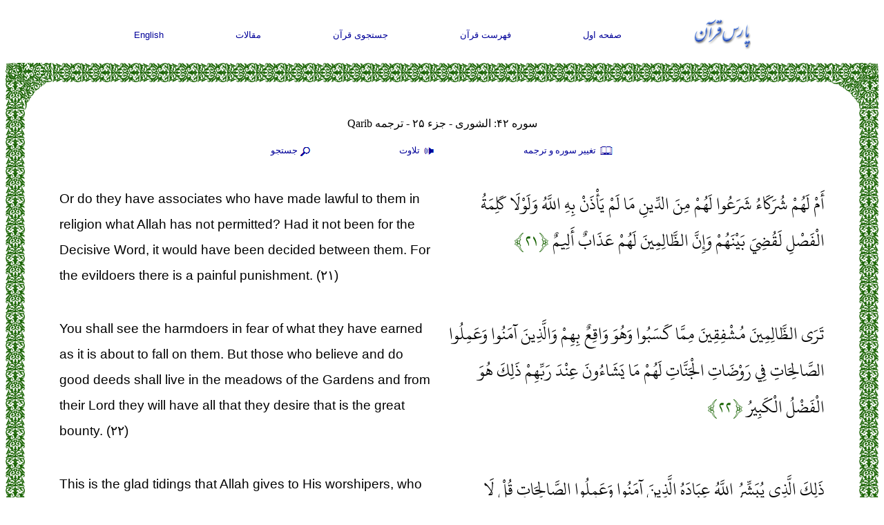

--- FILE ---
content_type: text/html; charset=UTF-8
request_url: http://www.parsquran.com/data/show.php?lang=eng&sura=42&ayat=21&user=far&tran=1
body_size: 8272
content:
<!DOCTYPE html>
<html lang="fa">
<head>
<meta charset="utf-8">
<title>متن قرآن, سوره 42: &#1575;&#1604;&#1588;&#1608;&#1585;&#1609;, آیه 21 - آیه 30</title>
<meta name="viewport" content="width=device-width, initial-scale=1">
<META NAME="keywords" CONTENT="متن قرآن, سوره 42: &#1575;&#1604;&#1588;&#1608;&#1585;&#1609;, آیه 21 - آیه 30, فارسي , انگليسي, قران ,  قرآن ,  عربي , عربي , ترجمه , جستجو">
<META NAME="description" CONTENT="Or do they have associates who have made lawful to them in religion what Allah has not permitted? Had it not been for the Decisive Word, it would have been decided between them. For the evildoers there is a painful punishment.. You shall see the harmdoers in fear of what they have earned as it is">
<META NAME="ROBOTS" CONTENT="ALL">
<link rel="icon" href="http://www.parsquran.com/favicon.ico" type="image/x-icon" />
<link rel="shortcut icon" href="http://www.parsquran.com/favicon.ico" type="image/x-icon" />
<link rel="stylesheet" href="http://www.parsquran.com/data/mobile.css">
<style> .DF { direction:ltr;} </style>
<script type="text/javascript"> 
var c,i,j,select_sooreh;
var no_sooreh,no_aye;
 
list_no_aye = new Array (7,286,200,176,120,165,206,75,129,109,123,111,43,52,99,128,111,110,98,135
			,112,78,118,64,77,227,93,88,69,60,34,30,73,54,45,83,182,88,75,85,54,53,89
			,59,37,35,38,29,18,45,60,49,62,55,78,96,29,22,24,13,14,11,11,18,12,12,30
			,52,52,44,28,28,20,56,40,31,50,40,46,42,29,19,36,25,22,17,19,26,30,20,15
			,21,11,8,8,19,5,8,8,11,11,8,3,9,5,4,7,3,6,3,5,4,5,6);
 
if (top.location != self.location) {
top.location = self.location;
}
 
function sura_onchange()
{
 select_sooreh=document.khan.sura.selectedIndex;
 document.khan.ayat.options.length = list_no_aye[select_sooreh];
 
 for (c=0 ; c<list_no_aye[select_sooreh] ; c++)
 {
	var tem=c+1;
	var temp=""+tem;
	var result0 = temp.replace(/0/g, "۰");
	var result1 = result0.replace(/1/g, "۱");
	var result2 = result1.replace(/2/g, "۲");
	var result3 = result2.replace(/3/g, "۳");
	var result4 = result3.replace(/4/g, "۴");
	var result5 = result4.replace(/5/g, "۵");
	var result6 = result5.replace(/6/g, "۶");
	var result7 = result6.replace(/7/g, "۷");
	var result8 = result7.replace(/8/g, "۸");
	var result9 = result8.replace(/9/g, "۹");
	document.khan.ayat.options[c].text=result9;
}

 no_sooreh=document.khan.sura.selectedIndex+1; 
 no_aye=document.khan.ayat.selectedIndex; 
 
 if(no_aye == -1) 
 { 
	no_aye=1; 
	document.khan.ayat.options[0].selected=1; 
 } 
 else 
	document.khan.ayat.options[no_aye].selected=1; 
 
} 
function show(obj) {
  eval("document.all." + "pars1" + ".style.display='none'");
  eval("document.all." + "pars2" + ".style.display='none'");
  eval("document.all." + "pars3" + ".style.display='none'");
  eval("document.all." + obj + ".style.display='block'");
}
function hide(obj) {
  eval("document.all." + obj + ".style.display='none'");
} 
 
</script> 
</head>
<body>

<div class="ParsStart">
<div class="DFNav">
	<div class="topNav"><a href="http://www.parsquran.com"><img style="padding:0; margin:0;" alt="ParsQuran" src="../images/smallfarsi.gif"></a></div>
	<div class="topNav"><a href="http://www.parsquran.com">صفحه اول</a></div>
	<div class="topNav"><a href="http://www.parsquran.com/book/">فهرست قرآن</a></div>
	<div class="topNav"><a href="http://www.parsquran.com/keyboard.html">جستجوی قرآن</a></div>
	<div class="topNav"><a href="http://www.parsquran.com/articles/">مقالات</a></div>
	<div class="topNav"><a href="show.php?sura=42&amp;ayat=21&amp;user=eng&amp;lang=eng">English</a></div>
</div>
  
<table class="wrapper">
<tr>
	<td class="table8"></td>
	<td class="table1"></td>
	<td class="table5"></td>
</tr>
<tr>
<td class="table3"></td>
<td>
	
<div class="DFTitle">
	<div id="top1" class="botNav" style="font-size:12pt; width:100%; margin-top:0;">سوره ۴۲: &#1575;&#1604;&#1588;&#1608;&#1585;&#1609; - جزء ۲۵ - ترجمه Qarib</div>
	<div id="top2" class="botNav"><a href="#" onclick="show('pars1')">
	<img src="http://www.parsquran.com/images/book.png" alt="Translation" style="vertical-align:middle;display:inline-block;"> تغيير سوره و ترجمه</a></div> 
	<div id="top3" class="botNav"><a href="#" onclick="show('pars2')">
	<img src="http://www.parsquran.com/images/soundF.png" alt="Recite" style="vertical-align:middle;display:inline-block;"> تلاوت</a></div>
	<div id="top4" class="botNav"><a href="#" onclick="show('pars3')">
	<img src="http://www.parsquran.com/images/magnF.png" alt="Search" style="vertical-align:middle;display:inline-block;">جستجو</a></div>
	<p>
	
	<div style="display: none;" id="pars2">	
		<div id="playlist">
			<!-- This will only display the player, and enable the audio on the document-->
			<audio></audio>
			<div class="player">
				<button id="previous">&nbsp;&nbsp;&nbsp;&nbsp;</button>&nbsp;
				<button id="stop">&nbsp;&nbsp;&nbsp;</button>&nbsp;			
				<button id="play">&nbsp;&nbsp;&nbsp;</button>&nbsp;
				<button id="next">&nbsp;&nbsp;&nbsp;&nbsp;</button>			
			</div>
		</div>
	</div>

	<div style="display: none;" id="pars1">
		<form name="khan" method="GET" action="http://www.parsquran.com/data/redirect.php">
		<input type="Hidden" name="user" value="far">
		<input type="Hidden" name="lang" value="far">

		<select name="tran" style="width:186px;">
		<option value="11">فارسی انصاریان</option>
		<option value="3">فارسی خرمشاهی</option>
		<option value="1">فارسی فولادوند</option>
		<option value="10">فارسی قمشه‌ای</option>
		<option value="2">فارسی مکارم شیرازی</option>
		<option value="4">هر ۵ ترجمه فارسی</option>
		<option class="dirL" value="5" selected>English Qarib</option>				
		<option class="dirL" value="13">English Sarwar</option>	
		<option class="dirL" value="6">English Shakir</option>		
		<option class="dirL" value="7">English Pickthall</option>	
		<option class="dirL" value="8">English Yusufali</option>
		<option value="9">هر ۵ ترجمه انگلیسی</option>
		</select>
		&nbsp;&nbsp;

		<select name="sura" onChange="sura_onchange();" style="width:120px;"> 
		<Option value="1">۱ - الحمد</option>
		<Option value="2">۲ - البقرة</option>
		<Option value="3">۳ - آل عمران</option>
		<Option value="4">۴ - النساء</option>
		<Option value="5">۵ - المائدة</option>
		<Option value="6">۶ - الأنعام</option>
		<Option value="7">۷ - الأعراف</option>
		<Option value="8">۸ - الأنفال</option>
		<Option value="9">۹ - التوبة</option>
		<Option value="10">۱۰ - يونس</option>
		<Option value="11">۱۱ - هود</option>
		<Option value="12">۱۲ - يوسف</option>
		<Option value="13">۱۳ - الرعد</option>
		<Option value="14">۱۴ - إبراهيم</option>
		<Option value="15">۱۵ - الحجر</option>
		<Option value="16">۱۶ - النحل</option>
		<Option value="17">۱۷ - الإسراء</option>
		<Option value="18">۱۸ - الكهف</option>
		<Option value="19">۱۹ - مريم</option>
		<Option value="20">۲۰ - طه</option>
		<Option value="21">۲۱ - الأنبياء</option>
		<Option value="22">۲۲ - الحج</option>
		<Option value="23">۲۳ - المؤمنون</option>
		<Option value="24">۲۴ - النور</option>
		<Option value="25">۲۵ - الفرقان</option>
		<Option value="26">۲۶ - الشعراء </option>
		<Option value="27">۲۷ - النمل</option>
		<Option value="28">۲۸ - القصص</option>
		<Option value="29">۲۹ - العنكبوت</option>
		<Option value="30">۳۰ - الروم</option>
		<Option value="31">۳۱ - لقمان</option>
		<Option value="32">۳۲ - السجدة</option>
		<Option value="33">۳۳ - الأحزاب</option>
		<Option value="34">۳۴ - سبأ</option>
		<Option value="35">۳۵ - فاطر</option>
		<Option value="36">۳۶ - يس</option>
		<Option value="37">۳۷ - الصافات</option>
		<Option value="38">۳۸ - ص</option>
		<Option value="39">۳۹ - الزمر</option>
		<Option value="40">۴۰ - غافر</option>
		<Option value="41">۴۱ - فصلت</option>
		<Option value="42" selected>۴۲ - الشورى</option>
		<Option value="43">۴۳ - الزخرف</option>
		<Option value="44">۴۴ - الدخان</option>
		<Option value="45">۴۵ - الجاثية</option>
		<Option value="46">۴۶ - الأحقاف</option>
		<Option value="47">۴۷ - محمد</option>
		<Option value="48">۴۸ - الفتح</option>
		<Option value="49">۴۹ - الحجرات</option>
		<Option value="50">۵۰ - ق</option>
		<Option value="51">۵۱ - الذاريات</option>
		<Option value="52">۵۲ - الطور</option>
		<Option value="53">۵۳ - النجم</option>
		<Option value="54">۵۴ - القمر</option>
		<Option value="55">۵۵ - الرحمن</option>
		<Option value="56">۵۶ - الواقعة</option>
		<Option value="57">۵۷ - الحديد</option>
		<Option value="58">۵۸ - المجادلة</option>
		<Option value="59">۵۹ - الحشر</option>
		<Option value="60">۶۰ - الممتحنة</option>
		<Option value="61">۶۱ - الصف</option>
		<Option value="62">۶۲ - الجمعة</option>
		<Option value="63">۶۳ - المنافقون</option>
		<Option value="64">۶۴ - التغبن</option>
		<Option value="65">۶۵ - الطلاق</option>
		<Option value="66">۶۶ - التحريم</option>
		<Option value="67">۶۷ - الملك</option>
		<Option value="68">۶۸ - القلم</option>
		<Option value="69">۶۹ - الحاقة</option>
		<Option value="70">۷۰ - المعارج</option>
		<Option value="71">۷۱ - نوح</option>
		<Option value="72">۷۲ - الجن</option>
		<Option value="73">۷۳ - المزمل</option>
		<Option value="74">۷۴ - المدثر</option>
		<Option value="75">۷۵ - القيامة</option>
		<Option value="76">۷۶ - الإنسان</option>
		<Option value="77">۷۷ - المرسلات</option>
		<Option value="78">۷۸ - النبأ</option>
		<Option value="79">۷۹ - النازعات</option>
		<Option value="80">۸۰ - عبس</option>
		<Option value="81">۸۱ - التكوير</option>
		<Option value="82">۸۲ - الإنفطار</option>
		<Option value="83">۸۳ - المطففين</option>
		<Option value="84">۸۴ - الانشقاق</option>
		<Option value="85">۸۵ - البروج</option>
		<Option value="86">۸۶ - الطارق</option>
		<Option value="87">۸۷ - الأعلى</option>
		<Option value="88">۸۸ - الغاشية</option>
		<Option value="89">۸۹ - الفجر</option>
		<Option value="90">۹۰ - البلد</option>
		<Option value="91">۹۱ - الشمس</option>
		<Option value="92">۹۲ - الليل</option>
		<Option value="93">۹۳ - الضحى</option>
		<Option value="94">۹۴ - الانشراح</option>
		<Option value="95">۹۵ - التين</option>
		<Option value="96">۹۶ - العلق</option>
		<Option value="97">۹۷ - القدر</option>
		<Option value="98">۹۸ - البينة</option>
		<Option value="99">۹۹ - الزلزال</option>
		<Option value="100">۱۰۰ - العاديات</option>
		<Option value="101">۱۰۱ - القارعة</option>
		<Option value="102">۱۰۲ - التكاثر</option>
		<Option value="103">۱۰۳ - العصر</option>
		<Option value="104">۱۰۴ - الهمزة</option>
		<Option value="105">۱۰۵ - الفيل</option>
		<Option value="106">۱۰۶ - قريش</option>
		<Option value="107">۱۰۷ - الماعون</option>
		<Option value="108">۱۰۸ - الكوثر</option>
		<Option value="109">۱۰۹ - الكافرون</option>
		<Option value="110">۱۱۰ - النصر</option>
		<Option value="111">۱۱۱ - لهب</option>
		<Option value="112">۱۱۲ - الإخلاص</option>
		<Option value="113">۱۱۳ - الفلق</option>
		<Option value="114">۱۱۴ - الناس</option>
		</Select>
		&nbsp;&nbsp;

		<select name="ayat" style="width:50px">
		<option value="1">۱</option><option value="2">۲</option><option value="3">۳</option><option value="4">۴</option><option value="5">۵</option><option value="6">۶</option><option value="7">۷</option><option value="8">۸</option><option value="9">۹</option><option value="10">۱۰</option><option value="11">۱۱</option><option value="12">۱۲</option><option value="13">۱۳</option><option value="14">۱۴</option><option value="15">۱۵</option><option value="16">۱۶</option><option value="17">۱۷</option><option value="18">۱۸</option><option value="19">۱۹</option><option value="20">۲۰</option><option value="21" selected>۲۱</option><option value="22">۲۲</option><option value="23">۲۳</option><option value="24">۲۴</option><option value="25">۲۵</option><option value="26">۲۶</option><option value="27">۲۷</option><option value="28">۲۸</option><option value="29">۲۹</option><option value="30">۳۰</option><option value="31">۳۱</option><option value="32">۳۲</option><option value="33">۳۳</option><option value="34">۳۴</option><option value="35">۳۵</option><option value="36">۳۶</option><option value="37">۳۷</option><option value="38">۳۸</option><option value="39">۳۹</option><option value="40">۴۰</option><option value="41">۴۱</option><option value="42">۴۲</option><option value="43">۴۳</option><option value="44">۴۴</option><option value="45">۴۵</option><option value="46">۴۶</option><option value="47">۴۷</option><option value="48">۴۸</option><option value="49">۴۹</option><option value="50">۵۰</option><option value="51">۵۱</option><option value="52">۵۲</option><option value="53">۵۳</option>
		</select>
		&nbsp;&nbsp;
		<input type="submit" value="مشاهده" class="searchf">

		</form>
	</div>
	
	<div style="display: none;" id="pars3">	
		<form action="search.php" method="get">												
			<input type="Hidden" name="page" value="1">
			<input type="Hidden" name="user" value="far">    
			<input name="quantity" type="text" value="">
			&nbsp;&nbsp;
			<select name="tran">
				<option value="100">متن عربی</option>				
				<option value="11">فارسی انصاریان</option>
				<option value="3">فارسی خرمشاهی</option>
				<option value="1">فارسی فولادوند</option>
				<option value="10">فارسی قمشه‌ای</option>
				<option value="2">فارسی مکارم شیرازی</option>
				<option class="dirL" value="5">English Qarib</option>
				<option class="dirL" value="13">English Sarwar</option>	
				<option class="dirL" value="6">English Shakir</option>
				<option class="dirL" value="7">English Pickthall</option>
				<option class="dirL" value="8">English Yusufali</option>
			</select>	
			&nbsp;&nbsp;			
			<input type="submit" value="جستجو" class="searchf">
		</form>
	</div>

	<div style="display: none;" id="pars4">	
		<form action="word.php" method="get">												
			<input type="Hidden" name="user" value="far">    
			<input name="quantity" type="text" id="searchword" value="">
			&nbsp;&nbsp;			
			<input type="submit" value="جستجو" class="searchf">
		</form>
	</div>
	
</div>


		<div class="DD">
		<div class="DA" id="box0">
			أَمْ لَهُمْ شُرَكَاءُ شَرَعُوا لَهُمْ مِنَ الدِّينِ مَا لَمْ يَأْذَنْ بِهِ اللَّهُ وَلَوْلَا كَلِمَةُ الْفَصْلِ لَقُضِيَ بَيْنَهُمْ وَإِنَّ الظَّالِمِينَ لَهُمْ عَذَابٌ أَلِيمٌ
			<span class="green">&#64831;۲۱&#64830;</span>
		</div>
		<div class="DE">
			Or do they have associates who have made lawful to them in religion what Allah has not permitted? Had it not been for the Decisive Word, it would have been decided between them. For the evildoers there is a painful punishment. (۲۱)
		</div>
		</div>
		<div class="DD">
		<div class="DA" id="box1">
			تَرَى الظَّالِمِينَ مُشْفِقِينَ مِمَّا كَسَبُوا وَهُوَ وَاقِعٌ بِهِمْ وَالَّذِينَ آمَنُوا وَعَمِلُوا الصَّالِحَاتِ فِي رَوْضَاتِ الْجَنَّاتِ لَهُمْ مَا يَشَاءُونَ عِنْدَ رَبِّهِمْ ذَلِكَ هُوَ الْفَضْلُ الْكَبِيرُ
			<span class="green">&#64831;۲۲&#64830;</span>
		</div>
		<div class="DE">
			You shall see the harmdoers in fear of what they have earned as it is about to fall on them. But those who believe and do good deeds shall live in the meadows of the Gardens and from their Lord they will have all that they desire that is the great bounty. (۲۲)
		</div>
		</div>
		<div class="DD">
		<div class="DA" id="box2">
			ذَلِكَ الَّذِي يُبَشِّرُ اللَّهُ عِبَادَهُ الَّذِينَ آمَنُوا وَعَمِلُوا الصَّالِحَاتِ قُلْ لَا أَسْأَلُكُمْ عَلَيْهِ أَجْرًا إِلَّا الْمَوَدَّةَ فِي الْقُرْبَى وَمَنْ يَقْتَرِفْ حَسَنَةً نَزِدْ لَهُ فِيهَا حُسْنًا إِنَّ اللَّهَ غَفُورٌ شَكُورٌ
			<span class="green">&#64831;۲۳&#64830;</span>
		</div>
		<div class="DE">
			This is the glad tidings that Allah gives to His worshipers, who believe and do good works. Say: 'For this I ask of you no wage except the love of the (Prophet's) relatives. We will add good to whosoever gains a good deed. Allah is the Forgiving and the Thanker. ' (۲۳)
		</div>
		</div>
		<div class="DD">
		<div class="DA" id="box3">
			أَمْ يَقُولُونَ افْتَرَى عَلَى اللَّهِ كَذِبًا فَإِنْ يَشَإِ اللَّهُ يَخْتِمْ عَلَى قَلْبِكَ وَيَمْحُ اللَّهُ الْبَاطِلَ وَيُحِقُّ الْحَقَّ بِكَلِمَاتِهِ إِنَّهُ عَلِيمٌ بِذَاتِ الصُّدُورِ
			<span class="green">&#64831;۲۴&#64830;</span>
		</div>
		<div class="DE">
			Or do they say: 'He has forged a lie about Allah? But if Allah wills He could set a seal upon your heart. Allah wipes out falsehood and verifies the truth by His Words. He knows the innermost of the chests. (۲۴)
		</div>
		</div>
		<div class="DD">
		<div class="DA" id="box4">
			وَهُوَ الَّذِي يَقْبَلُ التَّوْبَةَ عَنْ عِبَادِهِ وَيَعْفُو عَنِ السَّيِّئَاتِ وَيَعْلَمُ مَا تَفْعَلُونَ
			<span class="green">&#64831;۲۵&#64830;</span>
		</div>
		<div class="DE">
			It is He who accepts the repentance of His worshipers and pardons their evil deeds. He has knowledge of what you do. (۲۵)
		</div>
		</div>
		<div class="DD">
		<div class="DA" id="box5">
			وَيَسْتَجِيبُ الَّذِينَ آمَنُوا وَعَمِلُوا الصَّالِحَاتِ وَيَزِيدُهُمْ مِنْ فَضْلِهِ وَالْكَافِرُونَ لَهُمْ عَذَابٌ شَدِيدٌ
			<span class="green">&#64831;۲۶&#64830;</span>
		</div>
		<div class="DE">
			He answers those who believe and do good deeds, and He increases them from His bounty. But for the unbelievers there is a terrible punishment. (۲۶)
		</div>
		</div>
		<div class="DD">
		<div class="DA" id="box6">
			وَلَوْ بَسَطَ اللَّهُ الرِّزْقَ لِعِبَادِهِ لَبَغَوْا فِي الْأَرْضِ وَلَكِنْ يُنَزِّلُ بِقَدَرٍ مَا يَشَاءُ إِنَّهُ بِعِبَادِهِ خَبِيرٌ بَصِيرٌ
			<span class="green">&#64831;۲۷&#64830;</span>
		</div>
		<div class="DE">
			If Allah had expanded His provision to His worshipers, they would become tyrannical in the earth, but He sends down to them what He will in due measure; He is Aware and sees His worshipers. (۲۷)
		</div>
		</div>
		<div class="DD">
		<div class="DA" id="box7">
			وَهُوَ الَّذِي يُنَزِّلُ الْغَيْثَ مِنْ بَعْدِ مَا قَنَطُوا وَيَنْشُرُ رَحْمَتَهُ وَهُوَ الْوَلِيُّ الْحَمِيدُ
			<span class="green">&#64831;۲۸&#64830;</span>
		</div>
		<div class="DE">
			It is He who sends down rain for them after they despaired, and He unfolds His Mercy. He is the Guardian, the Praised. (۲۸)
		</div>
		</div>
		<div class="DD">
		<div class="DA" id="box8">
			وَمِنْ آيَاتِهِ خَلْقُ السَّمَاوَاتِ وَالْأَرْضِ وَمَا بَثَّ فِيهِمَا مِنْ دَابَّةٍ وَهُوَ عَلَى جَمْعِهِمْ إِذَا يَشَاءُ قَدِيرٌ
			<span class="green">&#64831;۲۹&#64830;</span>
		</div>
		<div class="DE">
			Among His signs is the creation of the heavens and the earth and the crawling things which He has dispersed in them. If He will, He is Able to gather all of them. (۲۹)
		</div>
		</div>
		<div class="DD">
		<div class="DA" id="box9">
			وَمَا أَصَابَكُمْ مِنْ مُصِيبَةٍ فَبِمَا كَسَبَتْ أَيْدِيكُمْ وَيَعْفُو عَنْ كَثِيرٍ
			<span class="green">&#64831;۳۰&#64830;</span>
		</div>
		<div class="DE">
			If affliction befalls you, it is what your own hands have earned, but He pardons a lot. (۳۰)
		</div>
		</div>

	<div class="DFTitle">

		<div class="botNav"><a href="show.php?lang=eng&amp;sura=42&amp;ayat=0&amp;user=far&amp;tran=1">تمام سوره</a></div>
		<div class="botNav"><a href="show_juz.php?lang=eng&amp;juz=25&amp;user=far&amp;tran=1">تمام جزء</a></div>  
		<br>
		<div class="botNav"><a href="show.php?lang=eng&amp;sura=42&amp;ayat=11&amp;user=far&amp;tran=1">&lt;&lt;صفحه قبل</a></div>
		<div class="botNav"><a href="show.php?lang=eng&amp;sura=42&amp;ayat=31&amp;user=far&amp;tran=1">صفحه بعد&gt;&gt;</a></div>	
	</div>	

	</td>
	<td class="table4"></td>
</tr>
<tr>
	<td class="table7"></td>
	<td class="table2"></td>
	<td class="table6"></td>
</tr>
</table>


<div class="botLinks">
	<div class="LinkF"><a href="http://www.parsquran.com/site/">تماس با سایت</a></div>
	<div class="LinkF"><a href="http://www.parsquran.com/site/sitemap.html">نقشه سايت</a></div>
	<div class="LinkF"><a href="http://www.parsquran.com/site/about.html">درباره سایت</a></div>	
	<p style="margin:8px; padding:0;">
	<div class="LinkF">
	<a href="http://www.parsquran.com/">قران کریم</a>&nbsp;&nbsp;&nbsp;<a href="http://www.parsquran.com/">قرآن فارسی</a>
	<p style="margin:3px; padding:0;"><a href="http://www.parsquran.com/">ParsQuran.com</a>
	</div>
</div>

<script>
// Playlist array
var files = [
"http://s164652505.onlinehome.us/music/042021.mp3","http://s164652505.onlinehome.us/music/042022.mp3","http://s164652505.onlinehome.us/music/042023.mp3","http://s164652505.onlinehome.us/music/042024.mp3","http://s164652505.onlinehome.us/music/042025.mp3","http://s164652505.onlinehome.us/music/042026.mp3","http://s164652505.onlinehome.us/music/042027.mp3","http://s164652505.onlinehome.us/music/042028.mp3","http://s164652505.onlinehome.us/music/042029.mp3","http://s164652505.onlinehome.us/music/042030.mp3"
];

// Current index of the files array
var current = 0;

// Get the audio element
var playlistPlayer = document.querySelector("#playlist audio");

document.getElementById('top3').addEventListener('click', function(){
	play();
}, false);

document.getElementById('play').addEventListener('click', function(){
	play();
}, false);

document.getElementById('stop').addEventListener('click', function(){
	playlistPlayer.pause();
}, false);

document.getElementById('next').addEventListener('click', function(){
	next();
}, false);

document.getElementById('previous').addEventListener('click', function(){
	prev();
}, false);

// function that will be call at the end of the previous
function play() {
    // Check for last media in the playlist
    if (current === files.length - 1) {
		Icolor();
    } else {
		playlistPlayer.src = files[current];
		Icolor();
		playlistPlayer.play();		
    }
}

function next() {
    // Check for last media in the playlist
    if (current === files.length - 1) {
		Icolor();
    } else {
        current++;
		playlistPlayer.src = files[current];
		Icolor();
		playlistPlayer.play();		
    }
}

function prev() {
    // Check for last media in the playlist
    if (current === 0) {
		Icolor();
    } else {
        current--;
		playlistPlayer.src = files[current];
		Icolor();
		playlistPlayer.play();		
    }
}

function Icolor() {
	var box0 = 'box'.concat(Math.max(current-1,0)); 
	var div0 = document.getElementById( box0 );
	div0.style.backgroundColor = '#ffffff';

	var box0 = 'box'.concat(Math.min(current+1,files.length-1));
	var div0 = document.getElementById( box0 );
	div0.style.backgroundColor = '#ffffff';	

	var box0 = 'box'.concat(files.length-1); 
	var div0 = document.getElementById( box0 );
	div0.style.backgroundColor = '#ffffff';

	var box0 = 'box0'; 
	var div0 = document.getElementById( box0 );
	div0.style.backgroundColor = '#ffffff';
	
	var box = 'box'.concat(current); 
	var div = document.getElementById( box );
	div.style.backgroundColor = '#e1f4d0';
	div.scrollIntoView({behavior: "smooth"});
}

// Check if the player is in the DOM
if (playlistPlayer === null) {
    throw "Playlist Player does not exists ...";
} else {
    // Start the player
    playlistPlayer.src = files[current];

    // Listen for the playback ended event, to play the next media
    playlistPlayer.addEventListener('ended', next, false);
	
}
</script>

<script>
  (function(i,s,o,g,r,a,m){i['GoogleAnalyticsObject']=r;i[r]=i[r]||function(){
  (i[r].q=i[r].q||[]).push(arguments)},i[r].l=1*new Date();a=s.createElement(o),
  m=s.getElementsByTagName(o)[0];a.async=1;a.src=g;m.parentNode.insertBefore(a,m)
  })(window,document,'script','https://www.google-analytics.com/analytics.js','ga');

  ga('create', 'UA-78791795-1', 'auto');
  ga('send', 'pageview');

</script>	
</div>
</body>
</html>